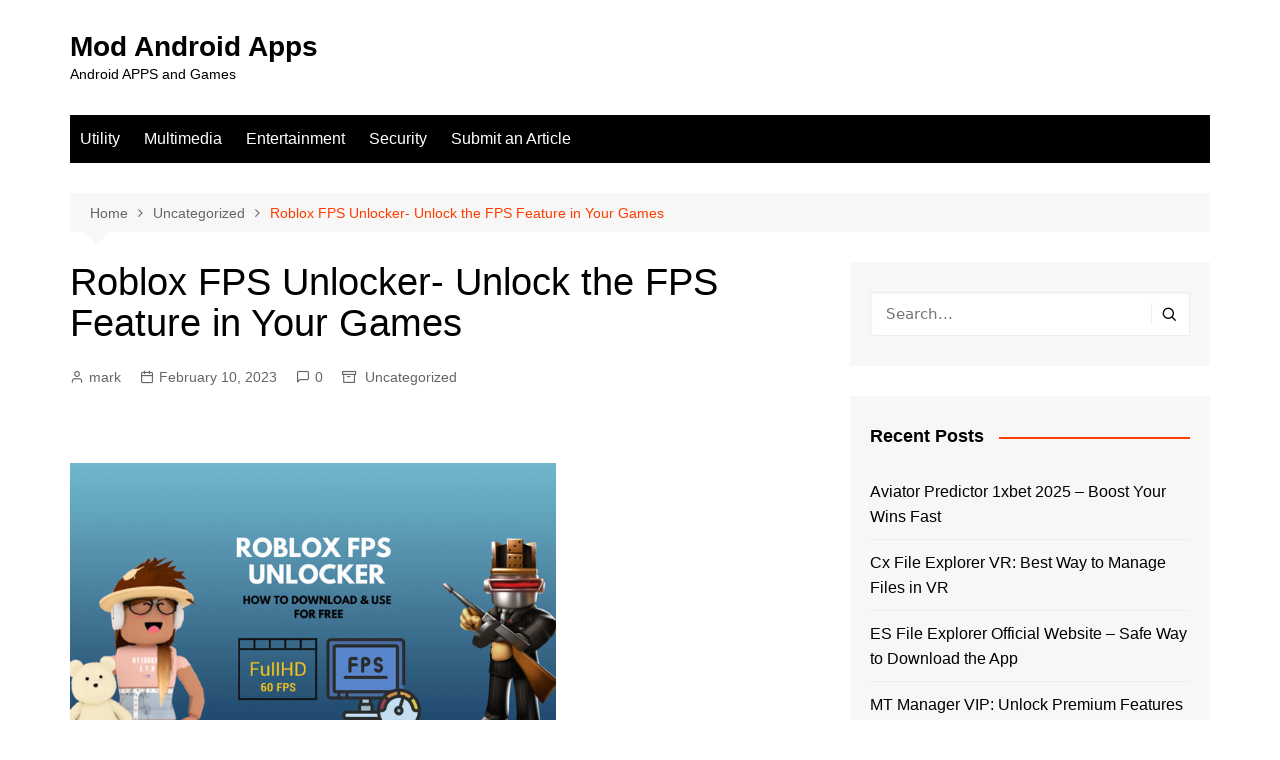

--- FILE ---
content_type: text/html; charset=UTF-8
request_url: https://www.modandroidapps.com/roblox-fps-unlocker/
body_size: 12600
content:
		<!doctype html>
		<html lang="en-US">
				<head>
			<meta charset="UTF-8">
			<meta name="viewport" content="width=device-width, initial-scale=1">
			<link rel="profile" href="http://gmpg.org/xfn/11">
			<meta name='robots' content='index, follow, max-image-preview:large, max-snippet:-1, max-video-preview:-1' />

	<!-- This site is optimized with the Yoast SEO plugin v26.0 - https://yoast.com/wordpress/plugins/seo/ -->
	<title>Roblox FPS Unlocker- Unlock the FPS Feature in Your Games</title>
	<link rel="canonical" href="https://www.modandroidapps.com/roblox-fps-unlocker/" />
	<meta property="og:locale" content="en_US" />
	<meta property="og:type" content="article" />
	<meta property="og:title" content="Roblox FPS Unlocker- Unlock the FPS Feature in Your Games" />
	<meta property="og:description" content="The Roblox FPS Unlocker is one of the most popular mobile gaming utility applications among" />
	<meta property="og:url" content="https://www.modandroidapps.com/roblox-fps-unlocker/" />
	<meta property="og:site_name" content="Mod Android Apps" />
	<meta property="article:published_time" content="2023-02-10T07:13:12+00:00" />
	<meta property="article:modified_time" content="2023-05-27T17:26:02+00:00" />
	<meta property="og:image" content="https://www.modandroidapps.com/wp-content/uploads/2023/02/Lumii-66.png" />
	<meta property="og:image:width" content="500" />
	<meta property="og:image:height" content="500" />
	<meta property="og:image:type" content="image/png" />
	<meta name="author" content="mark" />
	<meta name="twitter:card" content="summary_large_image" />
	<meta name="twitter:label1" content="Written by" />
	<meta name="twitter:data1" content="mark" />
	<meta name="twitter:label2" content="Est. reading time" />
	<meta name="twitter:data2" content="2 minutes" />
	<script type="application/ld+json" class="yoast-schema-graph">{"@context":"https://schema.org","@graph":[{"@type":"WebPage","@id":"https://www.modandroidapps.com/roblox-fps-unlocker/","url":"https://www.modandroidapps.com/roblox-fps-unlocker/","name":"Roblox FPS Unlocker- Unlock the FPS Feature in Your Games","isPartOf":{"@id":"https://www.modandroidapps.com/#website"},"primaryImageOfPage":{"@id":"https://www.modandroidapps.com/roblox-fps-unlocker/#primaryimage"},"image":{"@id":"https://www.modandroidapps.com/roblox-fps-unlocker/#primaryimage"},"thumbnailUrl":"https://www.modandroidapps.com/wp-content/uploads/2023/02/Lumii-66.png","datePublished":"2023-02-10T07:13:12+00:00","dateModified":"2023-05-27T17:26:02+00:00","author":{"@id":"https://www.modandroidapps.com/#/schema/person/6a9fda37aa2879197e3a339f43a86983"},"breadcrumb":{"@id":"https://www.modandroidapps.com/roblox-fps-unlocker/#breadcrumb"},"inLanguage":"en-US","potentialAction":[{"@type":"ReadAction","target":["https://www.modandroidapps.com/roblox-fps-unlocker/"]}]},{"@type":"ImageObject","inLanguage":"en-US","@id":"https://www.modandroidapps.com/roblox-fps-unlocker/#primaryimage","url":"https://www.modandroidapps.com/wp-content/uploads/2023/02/Lumii-66.png","contentUrl":"https://www.modandroidapps.com/wp-content/uploads/2023/02/Lumii-66.png","width":500,"height":500,"caption":"Roblox FPS Unlocker main image"},{"@type":"BreadcrumbList","@id":"https://www.modandroidapps.com/roblox-fps-unlocker/#breadcrumb","itemListElement":[{"@type":"ListItem","position":1,"name":"Home","item":"https://www.modandroidapps.com/"},{"@type":"ListItem","position":2,"name":"Roblox FPS Unlocker- Unlock the FPS Feature in Your Games"}]},{"@type":"WebSite","@id":"https://www.modandroidapps.com/#website","url":"https://www.modandroidapps.com/","name":"Mod Android Apps","description":"Android APPS and Games","potentialAction":[{"@type":"SearchAction","target":{"@type":"EntryPoint","urlTemplate":"https://www.modandroidapps.com/?s={search_term_string}"},"query-input":{"@type":"PropertyValueSpecification","valueRequired":true,"valueName":"search_term_string"}}],"inLanguage":"en-US"},{"@type":"Person","@id":"https://www.modandroidapps.com/#/schema/person/6a9fda37aa2879197e3a339f43a86983","name":"mark","image":{"@type":"ImageObject","inLanguage":"en-US","@id":"https://www.modandroidapps.com/#/schema/person/image/","url":"https://secure.gravatar.com/avatar/c67d9bfa0bccab16518c9f82266480420d331c6074928dd9a3663f61b8a198cc?s=96&d=mm&r=g","contentUrl":"https://secure.gravatar.com/avatar/c67d9bfa0bccab16518c9f82266480420d331c6074928dd9a3663f61b8a198cc?s=96&d=mm&r=g","caption":"mark"},"url":"https://www.modandroidapps.com/author/mark/"}]}</script>
	<!-- / Yoast SEO plugin. -->


<link rel="alternate" type="application/rss+xml" title="Mod Android Apps &raquo; Feed" href="https://www.modandroidapps.com/feed/" />
<link rel="alternate" type="application/rss+xml" title="Mod Android Apps &raquo; Comments Feed" href="https://www.modandroidapps.com/comments/feed/" />
<link rel="alternate" type="application/rss+xml" title="Mod Android Apps &raquo; Roblox FPS Unlocker- Unlock the FPS Feature in Your Games Comments Feed" href="https://www.modandroidapps.com/roblox-fps-unlocker/feed/" />
<link rel="alternate" title="oEmbed (JSON)" type="application/json+oembed" href="https://www.modandroidapps.com/wp-json/oembed/1.0/embed?url=https%3A%2F%2Fwww.modandroidapps.com%2Froblox-fps-unlocker%2F" />
<link rel="alternate" title="oEmbed (XML)" type="text/xml+oembed" href="https://www.modandroidapps.com/wp-json/oembed/1.0/embed?url=https%3A%2F%2Fwww.modandroidapps.com%2Froblox-fps-unlocker%2F&#038;format=xml" />
<style id='wp-img-auto-sizes-contain-inline-css' type='text/css'>
img:is([sizes=auto i],[sizes^="auto," i]){contain-intrinsic-size:3000px 1500px}
/*# sourceURL=wp-img-auto-sizes-contain-inline-css */
</style>

<link rel='stylesheet' id='dashicons-css' href='https://www.modandroidapps.com/wp-includes/css/dashicons.min.css?ver=6.9' type='text/css' media='all' />
<link rel='stylesheet' id='wp-jquery-ui-dialog-css' href='https://www.modandroidapps.com/wp-includes/css/jquery-ui-dialog.min.css?ver=6.9' type='text/css' media='all' />
<style id='wp-emoji-styles-inline-css' type='text/css'>

	img.wp-smiley, img.emoji {
		display: inline !important;
		border: none !important;
		box-shadow: none !important;
		height: 1em !important;
		width: 1em !important;
		margin: 0 0.07em !important;
		vertical-align: -0.1em !important;
		background: none !important;
		padding: 0 !important;
	}
/*# sourceURL=wp-emoji-styles-inline-css */
</style>
<link rel='stylesheet' id='wp-block-library-css' href='https://www.modandroidapps.com/wp-includes/css/dist/block-library/style.min.css?ver=6.9' type='text/css' media='all' />
<style id='global-styles-inline-css' type='text/css'>
:root{--wp--preset--aspect-ratio--square: 1;--wp--preset--aspect-ratio--4-3: 4/3;--wp--preset--aspect-ratio--3-4: 3/4;--wp--preset--aspect-ratio--3-2: 3/2;--wp--preset--aspect-ratio--2-3: 2/3;--wp--preset--aspect-ratio--16-9: 16/9;--wp--preset--aspect-ratio--9-16: 9/16;--wp--preset--color--black: #000000;--wp--preset--color--cyan-bluish-gray: #abb8c3;--wp--preset--color--white: #ffffff;--wp--preset--color--pale-pink: #f78da7;--wp--preset--color--vivid-red: #cf2e2e;--wp--preset--color--luminous-vivid-orange: #ff6900;--wp--preset--color--luminous-vivid-amber: #fcb900;--wp--preset--color--light-green-cyan: #7bdcb5;--wp--preset--color--vivid-green-cyan: #00d084;--wp--preset--color--pale-cyan-blue: #8ed1fc;--wp--preset--color--vivid-cyan-blue: #0693e3;--wp--preset--color--vivid-purple: #9b51e0;--wp--preset--gradient--vivid-cyan-blue-to-vivid-purple: linear-gradient(135deg,rgb(6,147,227) 0%,rgb(155,81,224) 100%);--wp--preset--gradient--light-green-cyan-to-vivid-green-cyan: linear-gradient(135deg,rgb(122,220,180) 0%,rgb(0,208,130) 100%);--wp--preset--gradient--luminous-vivid-amber-to-luminous-vivid-orange: linear-gradient(135deg,rgb(252,185,0) 0%,rgb(255,105,0) 100%);--wp--preset--gradient--luminous-vivid-orange-to-vivid-red: linear-gradient(135deg,rgb(255,105,0) 0%,rgb(207,46,46) 100%);--wp--preset--gradient--very-light-gray-to-cyan-bluish-gray: linear-gradient(135deg,rgb(238,238,238) 0%,rgb(169,184,195) 100%);--wp--preset--gradient--cool-to-warm-spectrum: linear-gradient(135deg,rgb(74,234,220) 0%,rgb(151,120,209) 20%,rgb(207,42,186) 40%,rgb(238,44,130) 60%,rgb(251,105,98) 80%,rgb(254,248,76) 100%);--wp--preset--gradient--blush-light-purple: linear-gradient(135deg,rgb(255,206,236) 0%,rgb(152,150,240) 100%);--wp--preset--gradient--blush-bordeaux: linear-gradient(135deg,rgb(254,205,165) 0%,rgb(254,45,45) 50%,rgb(107,0,62) 100%);--wp--preset--gradient--luminous-dusk: linear-gradient(135deg,rgb(255,203,112) 0%,rgb(199,81,192) 50%,rgb(65,88,208) 100%);--wp--preset--gradient--pale-ocean: linear-gradient(135deg,rgb(255,245,203) 0%,rgb(182,227,212) 50%,rgb(51,167,181) 100%);--wp--preset--gradient--electric-grass: linear-gradient(135deg,rgb(202,248,128) 0%,rgb(113,206,126) 100%);--wp--preset--gradient--midnight: linear-gradient(135deg,rgb(2,3,129) 0%,rgb(40,116,252) 100%);--wp--preset--font-size--small: 16px;--wp--preset--font-size--medium: 28px;--wp--preset--font-size--large: 32px;--wp--preset--font-size--x-large: 42px;--wp--preset--font-size--larger: 38px;--wp--preset--spacing--20: 0.44rem;--wp--preset--spacing--30: 0.67rem;--wp--preset--spacing--40: 1rem;--wp--preset--spacing--50: 1.5rem;--wp--preset--spacing--60: 2.25rem;--wp--preset--spacing--70: 3.38rem;--wp--preset--spacing--80: 5.06rem;--wp--preset--shadow--natural: 6px 6px 9px rgba(0, 0, 0, 0.2);--wp--preset--shadow--deep: 12px 12px 50px rgba(0, 0, 0, 0.4);--wp--preset--shadow--sharp: 6px 6px 0px rgba(0, 0, 0, 0.2);--wp--preset--shadow--outlined: 6px 6px 0px -3px rgb(255, 255, 255), 6px 6px rgb(0, 0, 0);--wp--preset--shadow--crisp: 6px 6px 0px rgb(0, 0, 0);}:where(.is-layout-flex){gap: 0.5em;}:where(.is-layout-grid){gap: 0.5em;}body .is-layout-flex{display: flex;}.is-layout-flex{flex-wrap: wrap;align-items: center;}.is-layout-flex > :is(*, div){margin: 0;}body .is-layout-grid{display: grid;}.is-layout-grid > :is(*, div){margin: 0;}:where(.wp-block-columns.is-layout-flex){gap: 2em;}:where(.wp-block-columns.is-layout-grid){gap: 2em;}:where(.wp-block-post-template.is-layout-flex){gap: 1.25em;}:where(.wp-block-post-template.is-layout-grid){gap: 1.25em;}.has-black-color{color: var(--wp--preset--color--black) !important;}.has-cyan-bluish-gray-color{color: var(--wp--preset--color--cyan-bluish-gray) !important;}.has-white-color{color: var(--wp--preset--color--white) !important;}.has-pale-pink-color{color: var(--wp--preset--color--pale-pink) !important;}.has-vivid-red-color{color: var(--wp--preset--color--vivid-red) !important;}.has-luminous-vivid-orange-color{color: var(--wp--preset--color--luminous-vivid-orange) !important;}.has-luminous-vivid-amber-color{color: var(--wp--preset--color--luminous-vivid-amber) !important;}.has-light-green-cyan-color{color: var(--wp--preset--color--light-green-cyan) !important;}.has-vivid-green-cyan-color{color: var(--wp--preset--color--vivid-green-cyan) !important;}.has-pale-cyan-blue-color{color: var(--wp--preset--color--pale-cyan-blue) !important;}.has-vivid-cyan-blue-color{color: var(--wp--preset--color--vivid-cyan-blue) !important;}.has-vivid-purple-color{color: var(--wp--preset--color--vivid-purple) !important;}.has-black-background-color{background-color: var(--wp--preset--color--black) !important;}.has-cyan-bluish-gray-background-color{background-color: var(--wp--preset--color--cyan-bluish-gray) !important;}.has-white-background-color{background-color: var(--wp--preset--color--white) !important;}.has-pale-pink-background-color{background-color: var(--wp--preset--color--pale-pink) !important;}.has-vivid-red-background-color{background-color: var(--wp--preset--color--vivid-red) !important;}.has-luminous-vivid-orange-background-color{background-color: var(--wp--preset--color--luminous-vivid-orange) !important;}.has-luminous-vivid-amber-background-color{background-color: var(--wp--preset--color--luminous-vivid-amber) !important;}.has-light-green-cyan-background-color{background-color: var(--wp--preset--color--light-green-cyan) !important;}.has-vivid-green-cyan-background-color{background-color: var(--wp--preset--color--vivid-green-cyan) !important;}.has-pale-cyan-blue-background-color{background-color: var(--wp--preset--color--pale-cyan-blue) !important;}.has-vivid-cyan-blue-background-color{background-color: var(--wp--preset--color--vivid-cyan-blue) !important;}.has-vivid-purple-background-color{background-color: var(--wp--preset--color--vivid-purple) !important;}.has-black-border-color{border-color: var(--wp--preset--color--black) !important;}.has-cyan-bluish-gray-border-color{border-color: var(--wp--preset--color--cyan-bluish-gray) !important;}.has-white-border-color{border-color: var(--wp--preset--color--white) !important;}.has-pale-pink-border-color{border-color: var(--wp--preset--color--pale-pink) !important;}.has-vivid-red-border-color{border-color: var(--wp--preset--color--vivid-red) !important;}.has-luminous-vivid-orange-border-color{border-color: var(--wp--preset--color--luminous-vivid-orange) !important;}.has-luminous-vivid-amber-border-color{border-color: var(--wp--preset--color--luminous-vivid-amber) !important;}.has-light-green-cyan-border-color{border-color: var(--wp--preset--color--light-green-cyan) !important;}.has-vivid-green-cyan-border-color{border-color: var(--wp--preset--color--vivid-green-cyan) !important;}.has-pale-cyan-blue-border-color{border-color: var(--wp--preset--color--pale-cyan-blue) !important;}.has-vivid-cyan-blue-border-color{border-color: var(--wp--preset--color--vivid-cyan-blue) !important;}.has-vivid-purple-border-color{border-color: var(--wp--preset--color--vivid-purple) !important;}.has-vivid-cyan-blue-to-vivid-purple-gradient-background{background: var(--wp--preset--gradient--vivid-cyan-blue-to-vivid-purple) !important;}.has-light-green-cyan-to-vivid-green-cyan-gradient-background{background: var(--wp--preset--gradient--light-green-cyan-to-vivid-green-cyan) !important;}.has-luminous-vivid-amber-to-luminous-vivid-orange-gradient-background{background: var(--wp--preset--gradient--luminous-vivid-amber-to-luminous-vivid-orange) !important;}.has-luminous-vivid-orange-to-vivid-red-gradient-background{background: var(--wp--preset--gradient--luminous-vivid-orange-to-vivid-red) !important;}.has-very-light-gray-to-cyan-bluish-gray-gradient-background{background: var(--wp--preset--gradient--very-light-gray-to-cyan-bluish-gray) !important;}.has-cool-to-warm-spectrum-gradient-background{background: var(--wp--preset--gradient--cool-to-warm-spectrum) !important;}.has-blush-light-purple-gradient-background{background: var(--wp--preset--gradient--blush-light-purple) !important;}.has-blush-bordeaux-gradient-background{background: var(--wp--preset--gradient--blush-bordeaux) !important;}.has-luminous-dusk-gradient-background{background: var(--wp--preset--gradient--luminous-dusk) !important;}.has-pale-ocean-gradient-background{background: var(--wp--preset--gradient--pale-ocean) !important;}.has-electric-grass-gradient-background{background: var(--wp--preset--gradient--electric-grass) !important;}.has-midnight-gradient-background{background: var(--wp--preset--gradient--midnight) !important;}.has-small-font-size{font-size: var(--wp--preset--font-size--small) !important;}.has-medium-font-size{font-size: var(--wp--preset--font-size--medium) !important;}.has-large-font-size{font-size: var(--wp--preset--font-size--large) !important;}.has-x-large-font-size{font-size: var(--wp--preset--font-size--x-large) !important;}
/*# sourceURL=global-styles-inline-css */
</style>

<style id='classic-theme-styles-inline-css' type='text/css'>
/*! This file is auto-generated */
.wp-block-button__link{color:#fff;background-color:#32373c;border-radius:9999px;box-shadow:none;text-decoration:none;padding:calc(.667em + 2px) calc(1.333em + 2px);font-size:1.125em}.wp-block-file__button{background:#32373c;color:#fff;text-decoration:none}
/*# sourceURL=/wp-includes/css/classic-themes.min.css */
</style>
<link rel='stylesheet' id='cream-magazine-style-css' href='https://www.modandroidapps.com/wp-content/themes/cream-magazine/style.css?ver=2.1.7' type='text/css' media='all' />
<link rel='stylesheet' id='fontAwesome-4-css' href='https://www.modandroidapps.com/wp-content/themes/cream-magazine/assets/dist/fonts/fontAwesome/fontAwesome.min.css?ver=2.1.7' type='text/css' media='all' />
<link rel='stylesheet' id='feather-icons-css' href='https://www.modandroidapps.com/wp-content/themes/cream-magazine/assets/dist/fonts/feather/feather.min.css?ver=2.1.7' type='text/css' media='all' />
<link rel='stylesheet' id='cream-magazine-main-css' href='https://www.modandroidapps.com/wp-content/themes/cream-magazine/assets/dist/css/main.css?ver=2.1.7' type='text/css' media='all' />
<script type="text/javascript" src="https://www.modandroidapps.com/wp-includes/js/jquery/jquery.min.js?ver=3.7.1" id="jquery-core-js"></script>
<script type="text/javascript" src="https://www.modandroidapps.com/wp-includes/js/jquery/jquery-migrate.min.js?ver=3.4.1" id="jquery-migrate-js"></script>
<link rel="https://api.w.org/" href="https://www.modandroidapps.com/wp-json/" /><link rel="alternate" title="JSON" type="application/json" href="https://www.modandroidapps.com/wp-json/wp/v2/posts/209" /><link rel="EditURI" type="application/rsd+xml" title="RSD" href="https://www.modandroidapps.com/xmlrpc.php?rsd" />
<meta name="generator" content="WordPress 6.9" />
<link rel='shortlink' href='https://www.modandroidapps.com/?p=209' />
<link rel="pingback" href="https://www.modandroidapps.com/xmlrpc.php"><style>a:hover{text-decoration:none !important;}button,input[type="button"],input[type="reset"],input[type="submit"],.primary-navigation > ul > li.home-btn,.cm_header_lay_three .primary-navigation > ul > li.home-btn,.news_ticker_wrap .ticker_head,#toTop,.section-title h2::after,.sidebar-widget-area .widget .widget-title h2::after,.footer-widget-container .widget .widget-title h2::after,#comments div#respond h3#reply-title::after,#comments h2.comments-title:after,.post_tags a,.owl-carousel .owl-nav button.owl-prev,.owl-carousel .owl-nav button.owl-next,.cm_author_widget .author-detail-link a,.error_foot form input[type="submit"],.widget_search form input[type="submit"],.header-search-container input[type="submit"],.trending_widget_carousel .owl-dots button.owl-dot,.pagination .page-numbers.current,.post-navigation .nav-links .nav-previous a,.post-navigation .nav-links .nav-next a,#comments form input[type="submit"],footer .widget.widget_search form input[type="submit"]:hover,.widget_product_search .woocommerce-product-search button[type="submit"],.woocommerce ul.products li.product .button,.woocommerce .woocommerce-pagination ul.page-numbers li span.current,.woocommerce .product div.summary .cart button.single_add_to_cart_button,.woocommerce .product div.woocommerce-tabs div.panel #reviews #review_form_wrapper .comment-form p.form-submit .submit,.woocommerce .product section.related > h2::after,.woocommerce .cart .button:hover,.woocommerce .cart .button:focus,.woocommerce .cart input.button:hover,.woocommerce .cart input.button:focus,.woocommerce #respond input#submit:hover,.woocommerce #respond input#submit:focus,.woocommerce button.button:hover,.woocommerce button.button:focus,.woocommerce input.button:hover,.woocommerce input.button:focus,.woocommerce #respond input#submit.alt:hover,.woocommerce a.button.alt:hover,.woocommerce button.button.alt:hover,.woocommerce input.button.alt:hover,.woocommerce a.remove:hover,.woocommerce-account .woocommerce-MyAccount-navigation ul li.is-active a,.woocommerce a.button:hover,.woocommerce a.button:focus,.widget_product_tag_cloud .tagcloud a:hover,.widget_product_tag_cloud .tagcloud a:focus,.woocommerce .widget_price_filter .price_slider_wrapper .ui-slider .ui-slider-handle,.error_page_top_portion,.primary-navigation ul li a span.menu-item-description{background-color:#FF3D00}a:hover,.post_title h2 a:hover,.post_title h2 a:focus,.post_meta li a:hover,.post_meta li a:focus,ul.social-icons li a[href*=".com"]:hover::before,.ticker_carousel .owl-nav button.owl-prev i,.ticker_carousel .owl-nav button.owl-next i,.news_ticker_wrap .ticker_items .item a:hover,.news_ticker_wrap .ticker_items .item a:focus,.cm_banner .post_title h2 a:hover,.cm_banner .post_meta li a:hover,.cm_middle_post_widget_one .post_title h2 a:hover,.cm_middle_post_widget_one .post_meta li a:hover,.cm_middle_post_widget_three .post_thumb .post-holder a:hover,.cm_middle_post_widget_three .post_thumb .post-holder a:focus,.cm_middle_post_widget_six .middle_widget_six_carousel .item .card .card_content a:hover,.cm_middle_post_widget_six .middle_widget_six_carousel .item .card .card_content a:focus,.cm_post_widget_twelve .card .post-holder a:hover,.cm_post_widget_twelve .card .post-holder a:focus,.cm_post_widget_seven .card .card_content a:hover,.cm_post_widget_seven .card .card_content a:focus,.copyright_section a:hover,.footer_nav ul li a:hover,.breadcrumb ul li:last-child span,.pagination .page-numbers:hover,#comments ol.comment-list li article footer.comment-meta .comment-metadata span.edit-link a:hover,#comments ol.comment-list li article .reply a:hover,.social-share ul li a:hover,ul.social-icons li a:hover,ul.social-icons li a:focus,.woocommerce ul.products li.product a:hover,.woocommerce ul.products li.product .price,.woocommerce .woocommerce-pagination ul.page-numbers li a.page-numbers:hover,.woocommerce div.product p.price,.woocommerce div.product span.price,.video_section .video_details .post_title h2 a:hover,.primary-navigation.dark li a:hover,footer .footer_inner a:hover,.footer-widget-container ul.post_meta li:hover span,.footer-widget-container ul.post_meta li:hover a,ul.post_meta li a:hover,.cm-post-widget-two .big-card .post-holder .post_title h2 a:hover,.cm-post-widget-two .big-card .post_meta li a:hover,.copyright_section .copyrights a,.breadcrumb ul li a:hover,.breadcrumb ul li a:hover span{color:#FF3D00}.ticker_carousel .owl-nav button.owl-prev,.ticker_carousel .owl-nav button.owl-next,.error_foot form input[type="submit"],.widget_search form input[type="submit"],.pagination .page-numbers:hover,#comments form input[type="submit"],.social-share ul li a:hover,.header-search-container .search-form-entry,.widget_product_search .woocommerce-product-search button[type="submit"],.woocommerce .woocommerce-pagination ul.page-numbers li span.current,.woocommerce .woocommerce-pagination ul.page-numbers li a.page-numbers:hover,.woocommerce a.remove:hover,.ticker_carousel .owl-nav button.owl-prev:hover,.ticker_carousel .owl-nav button.owl-next:hover,footer .widget.widget_search form input[type="submit"]:hover,.trending_widget_carousel .owl-dots button.owl-dot,.the_content blockquote,.widget_tag_cloud .tagcloud a:hover{border-color:#FF3D00}header .mask{background-color:rgba(0,0,0,0.2);}.site-description{color:#000000;}body{font-family:Arial,sans-serif;font-weight:inherit;}h1,h2,h3,h4,h5,h6,.site-title{font-family:Arial,sans-serif;font-weight:inherit;}.entry_cats ul.post-categories li a{background-color:#FF3D00;color:#fff;}.entry_cats ul.post-categories li a:hover{background-color:#010101;color:#fff;}.the_content a{color:#FF3D00;}.the_content a:hover{color:#010101;}.post-display-grid .card_content .cm-post-excerpt{margin-top:15px;}</style><style type="text/css">.recentcomments a{display:inline !important;padding:0 !important;margin:0 !important;}</style>		</head>
				<body class="wp-singular post-template-default single single-post postid-209 single-format-standard wp-embed-responsive wp-theme-cream-magazine right-sidebar">
						<a class="skip-link screen-reader-text" href="#content">Skip to content</a>
				<div class="page-wrapper">
		<header class="general-header cm-header-style-one">
		<div class="cm-container">
		<div class="logo-container">
			<div class="row align-items-center">
				<div class="cm-col-lg-4 cm-col-12">
							<div class="logo">
								<span class="site-title"><a href="https://www.modandroidapps.com/" rel="home">Mod Android Apps</a></span>
										<p class="site-description">Android APPS and Games</p>
							</div><!-- .logo -->
						</div><!-- .col -->
							</div><!-- .row -->
		</div><!-- .logo-container -->
		<nav class="main-navigation">
			<div id="main-nav" class="primary-navigation">
				<ul id="menu-main" class=""><li id="menu-item-91" class="menu-item menu-item-type-taxonomy menu-item-object-category menu-item-91"><a href="https://www.modandroidapps.com/category/utility/">Utility</a></li>
<li id="menu-item-92" class="menu-item menu-item-type-taxonomy menu-item-object-category menu-item-92"><a href="https://www.modandroidapps.com/category/multimedia/">Multimedia</a></li>
<li id="menu-item-93" class="menu-item menu-item-type-taxonomy menu-item-object-category menu-item-93"><a href="https://www.modandroidapps.com/category/entertainment/">Entertainment</a></li>
<li id="menu-item-94" class="menu-item menu-item-type-taxonomy menu-item-object-category menu-item-94"><a href="https://www.modandroidapps.com/category/security/">Security</a></li>
<li id="menu-item-90" class="menu-item menu-item-type-post_type menu-item-object-page menu-item-90"><a href="https://www.modandroidapps.com/submit-an-article/">Submit an Article</a></li>
</ul>			</div><!-- .primary-navigation -->
			<div class="header-search-container">
				<div class="search-form-entry">
					<form role="search" class="cm-search-form" method="get" action="https://www.modandroidapps.com/"><input type="search" name="s" placeholder="Search..." value="" ><button type="submit" class="cm-submit-btn"><i class="feather icon-search"></i></button></form>				</div><!-- .search-form-entry -->
			</div><!-- .search-container -->
		</nav><!-- .main-navigation -->
	</div><!-- .cm-container -->
</header><!-- .general-header -->
<div id="content" class="site-content">
	<div class="cm-container">
	<div class="inner-page-wrapper">
		<div id="primary" class="content-area">
			<main id="main" class="site-main">
				<div class="cm_post_page_lay_wrap">
								<div class="breadcrumb  default-breadcrumb">
				<nav role="navigation" aria-label="Breadcrumbs" class="breadcrumb-trail breadcrumbs" itemprop="breadcrumb"><ul class="trail-items" itemscope itemtype="http://schema.org/BreadcrumbList"><meta name="numberOfItems" content="3" /><meta name="itemListOrder" content="Ascending" /><li itemprop="itemListElement" itemscope itemtype="http://schema.org/ListItem" class="trail-item trail-begin"><a href="https://www.modandroidapps.com/" rel="home" itemprop="item"><span itemprop="name">Home</span></a><meta itemprop="position" content="1" /></li><li itemprop="itemListElement" itemscope itemtype="http://schema.org/ListItem" class="trail-item"><a href="https://www.modandroidapps.com/category/uncategorized/" itemprop="item"><span itemprop="name">Uncategorized</span></a><meta itemprop="position" content="2" /></li><li itemprop="itemListElement" itemscope itemtype="http://schema.org/ListItem" class="trail-item trail-end"><a href="https://www.modandroidapps.com/roblox-fps-unlocker" itemprop="item"><span itemprop="name">Roblox FPS Unlocker- Unlock the FPS Feature in Your Games</span></a><meta itemprop="position" content="3" /></li></ul></nav>			</div>
								<div class="single-container">
						<div class="row">  
							<div class="cm-col-lg-8 cm-col-12 sticky_portion">
								<div class="content-entry">
	<article id="post-209" class="post-detail post-209 post type-post status-publish format-standard has-post-thumbnail hentry category-uncategorized">
		<div class="the_title">
			<h1>Roblox FPS Unlocker- Unlock the FPS Feature in Your Games</h1>
		</div><!-- .the_title -->
					<div class="cm-post-meta">
				<ul class="post_meta">
											<li class="post_author">
							<a href="https://www.modandroidapps.com/author/mark/">mark</a>
						</li><!-- .post_author -->
												<li class="posted_date">
							<a href="https://www.modandroidapps.com/roblox-fps-unlocker/"><time class="entry-date published" datetime="2023-02-10T07:13:12+00:00">February 10, 2023</time></a>
						</li><!-- .posted_date -->
												<li class="comments">
							<a href="https://www.modandroidapps.com/roblox-fps-unlocker/#comments">0</a>
						</li><!-- .comments -->
													<li class="entry_cats">
								<a href="https://www.modandroidapps.com/category/uncategorized/" rel="category tag">Uncategorized</a>							</li><!-- .entry_cats -->
											</ul><!-- .post_meta -->
			</div><!-- .meta -->
									<div class="post_thumb">
					<figure>
					<img width="500" height="500" src="https://www.modandroidapps.com/wp-content/uploads/2023/02/Lumii-66.png" class="attachment-full size-full wp-post-image" alt="Roblox FPS Unlocker- Unlock the FPS Feature in Your Games" decoding="async" fetchpriority="high" srcset="https://www.modandroidapps.com/wp-content/uploads/2023/02/Lumii-66.png 500w, https://www.modandroidapps.com/wp-content/uploads/2023/02/Lumii-66-300x300.png 300w, https://www.modandroidapps.com/wp-content/uploads/2023/02/Lumii-66-150x150.png 150w" sizes="(max-width: 500px) 100vw, 500px" />					</figure>
				</div>
						<div class="the_content">
			<p>The Roblox FPS Unlocker is one of the most popular mobile gaming utility applications among Roblox video game players.</p>
<p>It is a very helpful tool for gamers to unlock the FPS feature in their games.</p>
<p><img decoding="async" class="size-medium wp-image-210 aligncenter" src="https://www.modandroidapps.com/wp-content/uploads/2023/02/Lumii-66-300x300.png" alt="Roblox FPS Unlocker main image" width="300" height="300" srcset="https://www.modandroidapps.com/wp-content/uploads/2023/02/Lumii-66-300x300.png 300w, https://www.modandroidapps.com/wp-content/uploads/2023/02/Lumii-66-150x150.png 150w, https://www.modandroidapps.com/wp-content/uploads/2023/02/Lumii-66.png 500w" sizes="(max-width: 300px) 100vw, 300px" /></p>
<p><a href="https://robloxfpsunlocker.pro/">Roblox FPS Unlocker</a> is a must-have app for all those who are fond of playing FPS games on their mobile phones.</p>
<h2 style="text-align: center"><strong>Features Of Roblox FPS Unlocker</strong></h2>
<p>With Roblox FPS Unlocker, you can unlock your device’s high-performance mode and enjoy playing your favorite game in a smooth and lag-free environment.</p>
<p>Furthermore, the app has been downloaded more than a million times from Google Play Store and has an average rating of four stars from users.</p>
<p>This is a Roblox game that allows users to unlock the FPS mode of Roblox games.</p>
<p>It is similar to many other apps that are available in the market that help users unlock their phone&#8217;s FPS settings.</p>
<p>Roblox FPS Unlocker is an application that helps players in their quest to unlock Roblox FPS.</p>
<p>It is a utility app that can help players in two ways: it can help them find which weapons they need to unlock the game and it can also help them find out how to unlock those weapons.</p>
<p>Moreover, this helps players in their quest to unlock Roblox FPS by providing them with useful information about weapons and how to unlock them.</p>
<p>The app has been downloaded more than a million times and is a must-have for all Roblox gamers.</p>
<p>The application Roblox FPS Unlocker allows players to unlock the FPS mode in any Roblox game on their mobile device.</p>
<p>This feature makes it easier for players to enjoy the most immersive gameplay experience possible on their mobile devices.</p>
<p>However, unlike other apps, Roblox has a lot of features that make it stand out from its competitors.</p>
<p>It has the ability to disable the FPS limiter and v-sync options in the Roblox video game.</p>
		</div><!-- .the_content -->
			</article><!-- #post-209 -->
</div><!-- .content-entry -->
	<div class="author_box">
		<div class="row no-gutters">
			<div class="cm-col-lg-3 cm-col-md-2 cm-col-3">
				<div class="author_thumb">
					<img alt='' src='https://secure.gravatar.com/avatar/c67d9bfa0bccab16518c9f82266480420d331c6074928dd9a3663f61b8a198cc?s=300&#038;d=mm&#038;r=g' srcset='https://secure.gravatar.com/avatar/c67d9bfa0bccab16518c9f82266480420d331c6074928dd9a3663f61b8a198cc?s=600&#038;d=mm&#038;r=g 2x' class='avatar avatar-300 photo' height='300' width='300' decoding='async'/>				</div><!-- .author_thumb -->
			</div><!-- .col -->
			<div class="cm-col-lg-9 cm-col-md-10 cm-col-9">
				<div class="author_details">
					<div class="author_name">
						<h3>mark</h3>
					</div><!-- .author_name -->
					<div class="author_desc">
											</div><!-- .author_desc -->
				</div><!-- .author_details -->
			</div><!-- .col -->
		</div><!-- .row -->
	</div><!-- .author_box -->
	
	<nav class="navigation post-navigation" aria-label="Posts">
		<h2 class="screen-reader-text">Post navigation</h2>
		<div class="nav-links"><div class="nav-previous"><a href="https://www.modandroidapps.com/baritone-minecraft/" rel="prev">Prev</a></div><div class="nav-next"><a href="https://www.modandroidapps.com/ludoking-mod-apk/" rel="next">Next</a></div></div>
	</nav>	<section class="cm_related_post_container">
		<div class="section_inner">
						<div class="row">
									<div class="cm-col-lg-6 cm-col-md-6 cm-col-12">
						<div class="card">
														<div class="card_content">
												<div class="entry_cats">
					<ul class="post-categories">
	<li><a href="https://www.modandroidapps.com/category/uncategorized/" rel="category tag">Uncategorized</a></li></ul>				</div><!-- .entry_cats -->
												<div class="post_title">
									<h2><a href="https://www.modandroidapps.com/castle-app/">Castle App for Android | Free Movies and TV Shows</a></h2>
								</div><!-- .post_title -->
											<div class="cm-post-meta">
				<ul class="post_meta">
											<li class="post_author">
							<a href="https://www.modandroidapps.com/author/admin/">admin</a>
						</li><!-- .post_author -->
												<li class="posted_date">
							<a href="https://www.modandroidapps.com/castle-app/"><time class="entry-date published" datetime="2023-10-27T16:08:13+00:00">October 27, 2023</time></a>
						</li><!-- .posted_date -->
												<li class="comments">
							<a href="https://www.modandroidapps.com/castle-app/#comments">0</a>
						</li><!-- .comments -->
										</ul><!-- .post_meta -->
			</div><!-- .meta -->
				 
							</div><!-- .card_content -->
						</div><!-- .card -->
					</div><!-- .col -->
										<div class="cm-col-lg-6 cm-col-md-6 cm-col-12">
						<div class="card">
														<div class="card_content">
												<div class="entry_cats">
					<ul class="post-categories">
	<li><a href="https://www.modandroidapps.com/category/uncategorized/" rel="category tag">Uncategorized</a></li></ul>				</div><!-- .entry_cats -->
												<div class="post_title">
									<h2><a href="https://www.modandroidapps.com/castle-apk/">Castle Apk For Android Latest Version Free Download</a></h2>
								</div><!-- .post_title -->
											<div class="cm-post-meta">
				<ul class="post_meta">
											<li class="post_author">
							<a href="https://www.modandroidapps.com/author/admin/">admin</a>
						</li><!-- .post_author -->
												<li class="posted_date">
							<a href="https://www.modandroidapps.com/castle-apk/"><time class="entry-date published" datetime="2023-10-02T17:07:22+00:00">October 2, 2023</time></a>
						</li><!-- .posted_date -->
												<li class="comments">
							<a href="https://www.modandroidapps.com/castle-apk/#comments">0</a>
						</li><!-- .comments -->
										</ul><!-- .post_meta -->
			</div><!-- .meta -->
				 
							</div><!-- .card_content -->
						</div><!-- .card -->
					</div><!-- .col -->
										<div class="cm-col-lg-6 cm-col-md-6 cm-col-12">
						<div class="card">
														<div class="card_content">
												<div class="entry_cats">
					<ul class="post-categories">
	<li><a href="https://www.modandroidapps.com/category/uncategorized/" rel="category tag">Uncategorized</a></li></ul>				</div><!-- .entry_cats -->
												<div class="post_title">
									<h2><a href="https://www.modandroidapps.com/cpu-z/">CPU Z Free Download for Windows PC and Android</a></h2>
								</div><!-- .post_title -->
											<div class="cm-post-meta">
				<ul class="post_meta">
											<li class="post_author">
							<a href="https://www.modandroidapps.com/author/admin/">admin</a>
						</li><!-- .post_author -->
												<li class="posted_date">
							<a href="https://www.modandroidapps.com/cpu-z/"><time class="entry-date published" datetime="2023-10-02T12:07:15+00:00">October 2, 2023</time></a>
						</li><!-- .posted_date -->
												<li class="comments">
							<a href="https://www.modandroidapps.com/cpu-z/#comments">0</a>
						</li><!-- .comments -->
										</ul><!-- .post_meta -->
			</div><!-- .meta -->
				 
							</div><!-- .card_content -->
						</div><!-- .card -->
					</div><!-- .col -->
										<div class="cm-col-lg-6 cm-col-md-6 cm-col-12">
						<div class="card">
															<div class="post_thumb">
											<a href="https://www.modandroidapps.com/rufus/">
			<figure class="imghover">
				<img width="500" height="450" src="https://www.modandroidapps.com/wp-content/uploads/2023/09/Unlinked-APK-166-500x450.png" class="attachment-cream-magazine-thumbnail-2 size-cream-magazine-thumbnail-2 wp-post-image" alt="Troubleshooting Rufus Issues: A Guide to Common Problems and Solutions" decoding="async" loading="lazy" />			</figure>
		</a>
										</div><!-- .post_thumb.imghover -->
															<div class="card_content">
												<div class="entry_cats">
					<ul class="post-categories">
	<li><a href="https://www.modandroidapps.com/category/uncategorized/" rel="category tag">Uncategorized</a></li></ul>				</div><!-- .entry_cats -->
												<div class="post_title">
									<h2><a href="https://www.modandroidapps.com/rufus/">Troubleshooting Rufus Issues: A Guide to Common Problems and Solutions</a></h2>
								</div><!-- .post_title -->
											<div class="cm-post-meta">
				<ul class="post_meta">
											<li class="post_author">
							<a href="https://www.modandroidapps.com/author/mark/">mark</a>
						</li><!-- .post_author -->
												<li class="posted_date">
							<a href="https://www.modandroidapps.com/rufus/"><time class="entry-date published" datetime="2023-09-05T16:41:13+00:00">September 5, 2023</time></a>
						</li><!-- .posted_date -->
												<li class="comments">
							<a href="https://www.modandroidapps.com/rufus/#comments">0</a>
						</li><!-- .comments -->
										</ul><!-- .post_meta -->
			</div><!-- .meta -->
				 
							</div><!-- .card_content -->
						</div><!-- .card -->
					</div><!-- .col -->
										<div class="cm-col-lg-6 cm-col-md-6 cm-col-12">
						<div class="card">
															<div class="post_thumb">
											<a href="https://www.modandroidapps.com/instaup/">
			<figure class="imghover">
				<img width="576" height="303" src="https://www.modandroidapps.com/wp-content/uploads/2023/05/Download-36.png" class="attachment-cream-magazine-thumbnail-2 size-cream-magazine-thumbnail-2 wp-post-image" alt="Instaup APK : Download the Latest Version for Free 2023" decoding="async" loading="lazy" srcset="https://www.modandroidapps.com/wp-content/uploads/2023/05/Download-36.png 576w, https://www.modandroidapps.com/wp-content/uploads/2023/05/Download-36-300x158.png 300w" sizes="auto, (max-width: 576px) 100vw, 576px" />			</figure>
		</a>
										</div><!-- .post_thumb.imghover -->
															<div class="card_content">
												<div class="entry_cats">
					<ul class="post-categories">
	<li><a href="https://www.modandroidapps.com/category/uncategorized/" rel="category tag">Uncategorized</a></li></ul>				</div><!-- .entry_cats -->
												<div class="post_title">
									<h2><a href="https://www.modandroidapps.com/instaup/">Instaup APK : Download the Latest Version for Free 2023</a></h2>
								</div><!-- .post_title -->
											<div class="cm-post-meta">
				<ul class="post_meta">
											<li class="post_author">
							<a href="https://www.modandroidapps.com/author/mark/">mark</a>
						</li><!-- .post_author -->
												<li class="posted_date">
							<a href="https://www.modandroidapps.com/instaup/"><time class="entry-date published" datetime="2023-05-08T06:36:08+00:00">May 8, 2023</time></a>
						</li><!-- .posted_date -->
												<li class="comments">
							<a href="https://www.modandroidapps.com/instaup/#comments">0</a>
						</li><!-- .comments -->
										</ul><!-- .post_meta -->
			</div><!-- .meta -->
				 
							</div><!-- .card_content -->
						</div><!-- .card -->
					</div><!-- .col -->
										<div class="cm-col-lg-6 cm-col-md-6 cm-col-12">
						<div class="card">
															<div class="post_thumb">
											<a href="https://www.modandroidapps.com/viptools/">
			<figure class="imghover">
				<img width="576" height="303" src="https://www.modandroidapps.com/wp-content/uploads/2023/05/Download-34.png" class="attachment-cream-magazine-thumbnail-2 size-cream-magazine-thumbnail-2 wp-post-image" alt="VIPTools APK &#8211; Best Tiktok Booster For Android Download For Free 2023" decoding="async" loading="lazy" srcset="https://www.modandroidapps.com/wp-content/uploads/2023/05/Download-34.png 576w, https://www.modandroidapps.com/wp-content/uploads/2023/05/Download-34-300x158.png 300w" sizes="auto, (max-width: 576px) 100vw, 576px" />			</figure>
		</a>
										</div><!-- .post_thumb.imghover -->
															<div class="card_content">
												<div class="entry_cats">
					<ul class="post-categories">
	<li><a href="https://www.modandroidapps.com/category/uncategorized/" rel="category tag">Uncategorized</a></li></ul>				</div><!-- .entry_cats -->
												<div class="post_title">
									<h2><a href="https://www.modandroidapps.com/viptools/">VIPTools APK &#8211; Best Tiktok Booster For Android Download For Free 2023</a></h2>
								</div><!-- .post_title -->
											<div class="cm-post-meta">
				<ul class="post_meta">
											<li class="post_author">
							<a href="https://www.modandroidapps.com/author/mark/">mark</a>
						</li><!-- .post_author -->
												<li class="posted_date">
							<a href="https://www.modandroidapps.com/viptools/"><time class="entry-date published" datetime="2023-05-07T15:34:59+00:00">May 7, 2023</time></a>
						</li><!-- .posted_date -->
												<li class="comments">
							<a href="https://www.modandroidapps.com/viptools/#comments">0</a>
						</li><!-- .comments -->
										</ul><!-- .post_meta -->
			</div><!-- .meta -->
				 
							</div><!-- .card_content -->
						</div><!-- .card -->
					</div><!-- .col -->
								</div><!-- .row -->
		</div><!-- .section_inner -->
	</section><!-- .cm-post-widget-three -->
	<div id="comments" class="comments-area">
		<div id="respond" class="comment-respond">
		<h3 id="reply-title" class="comment-reply-title">Leave a Reply <small><a rel="nofollow" id="cancel-comment-reply-link" href="/roblox-fps-unlocker/#respond" style="display:none;">Cancel reply</a></small></h3><form action="https://www.modandroidapps.com/wp-comments-post.php" method="post" id="commentform" class="comment-form"><p class="comment-notes"><span id="email-notes">Your email address will not be published.</span> <span class="required-field-message">Required fields are marked <span class="required">*</span></span></p><p class="comment-form-comment"><label for="comment">Comment <span class="required">*</span></label> <textarea id="comment" name="comment" cols="45" rows="8" maxlength="65525" required></textarea></p><p class="comment-form-author"><label for="author">Name <span class="required">*</span></label> <input id="author" name="author" type="text" value="" size="30" maxlength="245" autocomplete="name" required /></p>
<p class="comment-form-email"><label for="email">Email <span class="required">*</span></label> <input id="email" name="email" type="email" value="" size="30" maxlength="100" aria-describedby="email-notes" autocomplete="email" required /></p>
<p class="comment-form-url"><label for="url">Website</label> <input id="url" name="url" type="url" value="" size="30" maxlength="200" autocomplete="url" /></p>
<p class="comment-form-cookies-consent"><input id="wp-comment-cookies-consent" name="wp-comment-cookies-consent" type="checkbox" value="yes" /> <label for="wp-comment-cookies-consent">Save my name, email, and website in this browser for the next time I comment.</label></p>
<p class="form-submit"><input name="submit" type="submit" id="submit" class="submit" value="Post Comment" /> <input type='hidden' name='comment_post_ID' value='209' id='comment_post_ID' />
<input type='hidden' name='comment_parent' id='comment_parent' value='0' />
</p></form>	</div><!-- #respond -->
	</div><!-- #comments -->
							</div><!-- .col -->
							<div class="cm-col-lg-4 cm-col-12 sticky_portion">
	<aside id="secondary" class="sidebar-widget-area">
		<div id="search-2" class="widget widget_search"><form role="search" class="cm-search-form" method="get" action="https://www.modandroidapps.com/"><input type="search" name="s" placeholder="Search..." value="" ><button type="submit" class="cm-submit-btn"><i class="feather icon-search"></i></button></form></div>
		<div id="recent-posts-2" class="widget widget_recent_entries">
		<div class="widget-title"><h2>Recent Posts</h2></div>
		<ul>
											<li>
					<a href="https://www.modandroidapps.com/aviator-predictor-1xbet-2025/">Aviator Predictor 1xbet 2025 – Boost Your Wins Fast</a>
									</li>
											<li>
					<a href="https://www.modandroidapps.com/cx-file-explorer-vr-guide/">Cx File Explorer VR: Best Way to Manage Files in VR</a>
									</li>
											<li>
					<a href="https://www.modandroidapps.com/es-file-explorer-official-website/">ES File Explorer Official Website &#8211; Safe Way to Download the App</a>
									</li>
											<li>
					<a href="https://www.modandroidapps.com/mt-manager-vip/">MT Manager VIP: Unlock Premium Features for Android File Management</a>
									</li>
											<li>
					<a href="https://www.modandroidapps.com/winlator-emulator/">How to Use Winlator Emulator to Play Windows Games on Android</a>
									</li>
											<li>
					<a href="https://www.modandroidapps.com/easyshare-fast-data-transfer/">EasyShare &#8211; Fast &#038; Simple Data Transfer for All Devices</a>
									</li>
											<li>
					<a href="https://www.modandroidapps.com/yuzu-emulator/">Yuzu Emulator: Unleash Nintendo Switch Games on Your PC</a>
									</li>
											<li>
					<a href="https://www.modandroidapps.com/dooflix/">DooFlix APK for Android: Movies and TV Shows App</a>
									</li>
											<li>
					<a href="https://www.modandroidapps.com/clean-c-drive-windows/">How to Clean C Drive of Windows</a>
									</li>
											<li>
					<a href="https://www.modandroidapps.com/minecraft-apk/">Minecraft Apk | Latest features and updates 2024</a>
									</li>
											<li>
					<a href="https://www.modandroidapps.com/capcut-apk-download/">Capcut APK Download | Unleashing Creativity with CapCut APK</a>
									</li>
											<li>
					<a href="https://www.modandroidapps.com/alight-motion-mod-apk/">Alight Motion Mod APK: Redefining Creative Boundaries</a>
									</li>
											<li>
					<a href="https://www.modandroidapps.com/loklok-global-content-accessibility-on-loklok-app/">Loklok &#8211; Global Content Accessibility on Loklok App</a>
									</li>
											<li>
					<a href="https://www.modandroidapps.com/traffic-rider-mod-2024/">Traffic Rider Mod APK 2024 Free Download For Android</a>
									</li>
											<li>
					<a href="https://www.modandroidapps.com/aptoide-tv-for-fire-tv-stick-4k/">Aptoide TV for Fire TV Stick 4K</a>
									</li>
											<li>
					<a href="https://www.modandroidapps.com/getting-to-know-termux-apk-your-androids-gateway-to-linux/">Getting to Know Termux APK – Your Android’s Gateway to Linux</a>
									</li>
											<li>
					<a href="https://www.modandroidapps.com/applinked/">Applinked</a>
									</li>
											<li>
					<a href="https://www.modandroidapps.com/b612-apk-for-realme-phones/">B612 Apk for Realme Phones</a>
									</li>
											<li>
					<a href="https://www.modandroidapps.com/castle-app/">Castle App for Android | Free Movies and TV Shows</a>
									</li>
											<li>
					<a href="https://www.modandroidapps.com/castle-apk/">Castle Apk For Android Latest Version Free Download</a>
									</li>
					</ul>

		</div><div id="recent-comments-2" class="widget widget_recent_comments"><div class="widget-title"><h2>Recent Comments</h2></div><ul id="recentcomments"></ul></div>	</aside><!-- #secondary -->
</div><!-- .col.sticky_portion -->
						</div><!-- .row -->
					</div><!-- .single-container -->
				</div><!-- .cm_post_page_lay_wrap -->
			</main><!-- #main.site-main -->
		</div><!-- #primary.content-area -->
	</div><!-- .inner-page-wrapper -->
</div><!-- .cm-container -->
</div><!-- #content.site-content -->
		<footer class="footer">
			<div class="footer_inner">
				<div class="cm-container">
				<div class="row footer-widget-container">
				<div class="cm-col-lg-4 cm-col-12">
			<div class="blocks">
				<div id="meta-2" class="widget widget_meta"><div class="widget-title"><h2>Meta</h2></div>
		<ul>
						<li><a rel="nofollow" href="https://www.modandroidapps.com/wp-login.php">Log in</a></li>
			<li><a href="https://www.modandroidapps.com/feed/">Entries feed</a></li>
			<li><a href="https://www.modandroidapps.com/comments/feed/">Comments feed</a></li>

			<li><a href="https://wordpress.org/">WordPress.org</a></li>
		</ul>

		</div>			</div><!-- .blocks -->
		</div><!-- .cm-col-->
				<div class="cm-col-lg-4 cm-col-12">
			<div class="blocks">
				<div id="categories-2" class="widget widget_categories"><div class="widget-title"><h2>Categories</h2></div>
			<ul>
					<li class="cat-item cat-item-47"><a href="https://www.modandroidapps.com/category/android/">Android</a>
</li>
	<li class="cat-item cat-item-18"><a href="https://www.modandroidapps.com/category/entertainment/">Entertainment</a>
</li>
	<li class="cat-item cat-item-3"><a href="https://www.modandroidapps.com/category/multimedia/">Multimedia</a>
</li>
	<li class="cat-item cat-item-4"><a href="https://www.modandroidapps.com/category/security/">Security</a>
</li>
	<li class="cat-item cat-item-1"><a href="https://www.modandroidapps.com/category/uncategorized/">Uncategorized</a>
</li>
	<li class="cat-item cat-item-2"><a href="https://www.modandroidapps.com/category/utility/">Utility</a>
</li>
			</ul>

			</div>			</div><!-- .blocks -->
		</div><!-- .cm-col-->
				<div class="cm-col-lg-4 cm-col-12">
			<div class="blocks">
				<div id="archives-2" class="widget widget_archive"><div class="widget-title"><h2>Archives</h2></div>
			<ul>
					<li><a href='https://www.modandroidapps.com/2025/07/'>July 2025</a></li>
	<li><a href='https://www.modandroidapps.com/2025/03/'>March 2025</a></li>
	<li><a href='https://www.modandroidapps.com/2024/09/'>September 2024</a></li>
	<li><a href='https://www.modandroidapps.com/2024/04/'>April 2024</a></li>
	<li><a href='https://www.modandroidapps.com/2024/03/'>March 2024</a></li>
	<li><a href='https://www.modandroidapps.com/2024/02/'>February 2024</a></li>
	<li><a href='https://www.modandroidapps.com/2024/01/'>January 2024</a></li>
	<li><a href='https://www.modandroidapps.com/2023/12/'>December 2023</a></li>
	<li><a href='https://www.modandroidapps.com/2023/10/'>October 2023</a></li>
	<li><a href='https://www.modandroidapps.com/2023/09/'>September 2023</a></li>
	<li><a href='https://www.modandroidapps.com/2023/05/'>May 2023</a></li>
	<li><a href='https://www.modandroidapps.com/2023/04/'>April 2023</a></li>
	<li><a href='https://www.modandroidapps.com/2023/03/'>March 2023</a></li>
	<li><a href='https://www.modandroidapps.com/2023/02/'>February 2023</a></li>
	<li><a href='https://www.modandroidapps.com/2023/01/'>January 2023</a></li>
	<li><a href='https://www.modandroidapps.com/2022/12/'>December 2022</a></li>
	<li><a href='https://www.modandroidapps.com/2022/08/'>August 2022</a></li>
	<li><a href='https://www.modandroidapps.com/2022/07/'>July 2022</a></li>
	<li><a href='https://www.modandroidapps.com/2022/04/'>April 2022</a></li>
	<li><a href='https://www.modandroidapps.com/2022/03/'>March 2022</a></li>
	<li><a href='https://www.modandroidapps.com/2022/01/'>January 2022</a></li>
	<li><a href='https://www.modandroidapps.com/2021/06/'>June 2021</a></li>
	<li><a href='https://www.modandroidapps.com/2021/05/'>May 2021</a></li>
	<li><a href='https://www.modandroidapps.com/2021/04/'>April 2021</a></li>
	<li><a href='https://www.modandroidapps.com/2021/03/'>March 2021</a></li>
			</ul>

			</div>			</div><!-- .blocks -->
		</div><!-- .cm-col-->
				</div><!-- .row -->
				<div class="copyright_section">
		<div class="row">
				<div class="cm-col-lg-7 cm-col-md-6 cm-col-12">
			<div class="copyrights">
				<p>
					Cream Magazine by <a href="https://themebeez.com">Themebeez</a>				</p>
			</div>
		</div><!-- .col -->
				<div class="cm-col-lg-5 cm-col-md-6 cm-col-12">
			<div class="footer_nav">
							</div><!-- .footer_nav -->
		</div><!-- .col -->
				</div><!-- .row -->
		</div><!-- .copyright_section -->
				</div><!-- .cm-container -->
		</div><!-- .footer_inner -->
		</footer><!-- .footer -->
				</div><!-- .page_wrap -->
					<div class="backtoptop">
				<button id="toTop" class="btn btn-info">
					<i class="fa fa-angle-up" aria-hidden="true"></i>
				</button>
			</div><!-- ./ backtoptop -->
			<script type="speculationrules">
{"prefetch":[{"source":"document","where":{"and":[{"href_matches":"/*"},{"not":{"href_matches":["/wp-*.php","/wp-admin/*","/wp-content/uploads/*","/wp-content/*","/wp-content/plugins/*","/wp-content/themes/cream-magazine/*","/*\\?(.+)"]}},{"not":{"selector_matches":"a[rel~=\"nofollow\"]"}},{"not":{"selector_matches":".no-prefetch, .no-prefetch a"}}]},"eagerness":"conservative"}]}
</script>
<script type="text/javascript" src="https://www.modandroidapps.com/wp-includes/js/jquery/ui/core.min.js?ver=1.13.3" id="jquery-ui-core-js"></script>
<script type="text/javascript" src="https://www.modandroidapps.com/wp-includes/js/jquery/ui/mouse.min.js?ver=1.13.3" id="jquery-ui-mouse-js"></script>
<script type="text/javascript" src="https://www.modandroidapps.com/wp-includes/js/jquery/ui/resizable.min.js?ver=1.13.3" id="jquery-ui-resizable-js"></script>
<script type="text/javascript" src="https://www.modandroidapps.com/wp-includes/js/jquery/ui/draggable.min.js?ver=1.13.3" id="jquery-ui-draggable-js"></script>
<script type="text/javascript" src="https://www.modandroidapps.com/wp-includes/js/jquery/ui/controlgroup.min.js?ver=1.13.3" id="jquery-ui-controlgroup-js"></script>
<script type="text/javascript" src="https://www.modandroidapps.com/wp-includes/js/jquery/ui/checkboxradio.min.js?ver=1.13.3" id="jquery-ui-checkboxradio-js"></script>
<script type="text/javascript" src="https://www.modandroidapps.com/wp-includes/js/jquery/ui/button.min.js?ver=1.13.3" id="jquery-ui-button-js"></script>
<script type="text/javascript" src="https://www.modandroidapps.com/wp-includes/js/jquery/ui/dialog.min.js?ver=1.13.3" id="jquery-ui-dialog-js"></script>
<script type="text/javascript" id="cream-magazine-bundle-js-extra">
/* <![CDATA[ */
var cream_magazine_script_obj = {"show_search_icon":"","show_news_ticker":"","show_banner_slider":"","show_to_top_btn":"1","enable_sticky_sidebar":"1","enable_sticky_menu_section":""};
//# sourceURL=cream-magazine-bundle-js-extra
/* ]]> */
</script>
<script type="text/javascript" src="https://www.modandroidapps.com/wp-content/themes/cream-magazine/assets/dist/js/bundle.min.js?ver=2.1.7" id="cream-magazine-bundle-js"></script>
<script type="text/javascript" src="https://www.modandroidapps.com/wp-includes/js/comment-reply.min.js?ver=6.9" id="comment-reply-js" async="async" data-wp-strategy="async" fetchpriority="low"></script>
<script id="wp-emoji-settings" type="application/json">
{"baseUrl":"https://s.w.org/images/core/emoji/17.0.2/72x72/","ext":".png","svgUrl":"https://s.w.org/images/core/emoji/17.0.2/svg/","svgExt":".svg","source":{"concatemoji":"https://www.modandroidapps.com/wp-includes/js/wp-emoji-release.min.js?ver=6.9"}}
</script>
<script type="module">
/* <![CDATA[ */
/*! This file is auto-generated */
const a=JSON.parse(document.getElementById("wp-emoji-settings").textContent),o=(window._wpemojiSettings=a,"wpEmojiSettingsSupports"),s=["flag","emoji"];function i(e){try{var t={supportTests:e,timestamp:(new Date).valueOf()};sessionStorage.setItem(o,JSON.stringify(t))}catch(e){}}function c(e,t,n){e.clearRect(0,0,e.canvas.width,e.canvas.height),e.fillText(t,0,0);t=new Uint32Array(e.getImageData(0,0,e.canvas.width,e.canvas.height).data);e.clearRect(0,0,e.canvas.width,e.canvas.height),e.fillText(n,0,0);const a=new Uint32Array(e.getImageData(0,0,e.canvas.width,e.canvas.height).data);return t.every((e,t)=>e===a[t])}function p(e,t){e.clearRect(0,0,e.canvas.width,e.canvas.height),e.fillText(t,0,0);var n=e.getImageData(16,16,1,1);for(let e=0;e<n.data.length;e++)if(0!==n.data[e])return!1;return!0}function u(e,t,n,a){switch(t){case"flag":return n(e,"\ud83c\udff3\ufe0f\u200d\u26a7\ufe0f","\ud83c\udff3\ufe0f\u200b\u26a7\ufe0f")?!1:!n(e,"\ud83c\udde8\ud83c\uddf6","\ud83c\udde8\u200b\ud83c\uddf6")&&!n(e,"\ud83c\udff4\udb40\udc67\udb40\udc62\udb40\udc65\udb40\udc6e\udb40\udc67\udb40\udc7f","\ud83c\udff4\u200b\udb40\udc67\u200b\udb40\udc62\u200b\udb40\udc65\u200b\udb40\udc6e\u200b\udb40\udc67\u200b\udb40\udc7f");case"emoji":return!a(e,"\ud83e\u1fac8")}return!1}function f(e,t,n,a){let r;const o=(r="undefined"!=typeof WorkerGlobalScope&&self instanceof WorkerGlobalScope?new OffscreenCanvas(300,150):document.createElement("canvas")).getContext("2d",{willReadFrequently:!0}),s=(o.textBaseline="top",o.font="600 32px Arial",{});return e.forEach(e=>{s[e]=t(o,e,n,a)}),s}function r(e){var t=document.createElement("script");t.src=e,t.defer=!0,document.head.appendChild(t)}a.supports={everything:!0,everythingExceptFlag:!0},new Promise(t=>{let n=function(){try{var e=JSON.parse(sessionStorage.getItem(o));if("object"==typeof e&&"number"==typeof e.timestamp&&(new Date).valueOf()<e.timestamp+604800&&"object"==typeof e.supportTests)return e.supportTests}catch(e){}return null}();if(!n){if("undefined"!=typeof Worker&&"undefined"!=typeof OffscreenCanvas&&"undefined"!=typeof URL&&URL.createObjectURL&&"undefined"!=typeof Blob)try{var e="postMessage("+f.toString()+"("+[JSON.stringify(s),u.toString(),c.toString(),p.toString()].join(",")+"));",a=new Blob([e],{type:"text/javascript"});const r=new Worker(URL.createObjectURL(a),{name:"wpTestEmojiSupports"});return void(r.onmessage=e=>{i(n=e.data),r.terminate(),t(n)})}catch(e){}i(n=f(s,u,c,p))}t(n)}).then(e=>{for(const n in e)a.supports[n]=e[n],a.supports.everything=a.supports.everything&&a.supports[n],"flag"!==n&&(a.supports.everythingExceptFlag=a.supports.everythingExceptFlag&&a.supports[n]);var t;a.supports.everythingExceptFlag=a.supports.everythingExceptFlag&&!a.supports.flag,a.supports.everything||((t=a.source||{}).concatemoji?r(t.concatemoji):t.wpemoji&&t.twemoji&&(r(t.twemoji),r(t.wpemoji)))});
//# sourceURL=https://www.modandroidapps.com/wp-includes/js/wp-emoji-loader.min.js
/* ]]> */
</script>
		</body>
		</html>
		

<!-- Page supported by LiteSpeed Cache 7.5.0.1 on 2026-01-19 04:49:45 -->